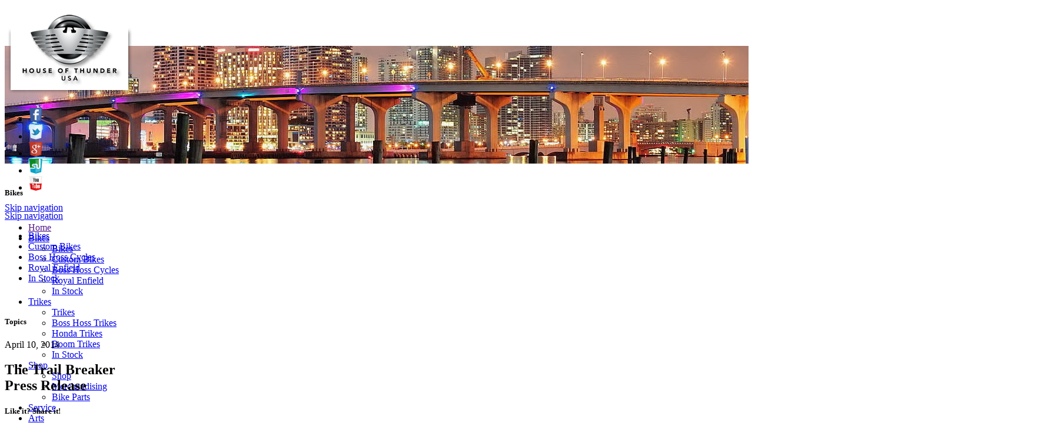

--- FILE ---
content_type: text/html; charset=utf-8
request_url: https://www.houseofthunderusa.com/motorcycle/custom-2014-fatboy.html
body_size: 4050
content:
<!DOCTYPE html>
<html lang="en">
<head>
<meta charset="utf-8">
<!--

	This website is powered by Contao Open Source CMS :: Licensed under GNU/LGPL
	Copyright ©2005-2026 by Leo Feyer :: Extensions are copyright of their respective owners
	Visit the project website at http://www.contao.org for more information

//-->
<title>Custom 2014 Fatboy - House of Thunder</title>
<base href="https://www.houseofthunderusa.com/">
<meta name="robots" content="index,follow">
<meta name="description" content="">
<meta name="keywords" content="">
<style media="screen">
#wrapper{width:100%;margin:0 auto;}
#header{height:290px;}
#left{width:240px;}
#main{margin-left:240px;}
#footer{height:225px;}
</style>
<link rel="stylesheet" href="https://fonts.googleapis.com/css?family=Archivo+Narrow:regular,italic,700,700italic|Oswald:300,regular,700">
<link rel="stylesheet" href="system/modules/dlh_googlemaps/html/dlh_googlemaps.css" media="all">
<link rel="stylesheet" href="system/scripts/3a23f66b58b4.css" media="all">
<script src="system/scripts/e53a815ab435.js"></script>
<meta name="geo.placename" content="25 NW 19th St, Miami, Florida 33136, Vereinigte Staaten" />
<meta name="geo.position" content="25.794236;-80.195265" />
<meta name="geo.region" content="US-Florida" />
<meta name="ICBM" content="25.794236, -80.195265" />
<meta name="page-topic" content="Motorcycles, Trikes, Custom Bikes" />
<meta name="page-type" content="Motorcycle Dealer in Miami, Florida" />
<meta name="copyright" content="House of Thunder USA" />
<link href="https://plus.google.com/105158417889865438912" rel="author" />
<link href="https://plus.google.com/108731383079329655601" rel="publisher" />
<script type="text/javascript" src="http://w.sharethis.com/button/buttons.js"></script>
<script type="text/javascript">stLight.options({publisher: "ur-bae09334-b735-a702-891c-53e8ead95e0b"});</script>
<meta name="google-site-verification" content="bM_a6aZ191bvWvw_WwTHm1fd7W-2Dc6M1Lc7d-TCCB4" />
<!--[if lt IE 9]><script src="plugins/html5shim/html5-3.js"></script><![endif]-->
</head>
<body id="top" class="mac chrome ch131">

<div id="wrapper">

<header style="background-image:url(tl_files/images_pages/miami-night-scene.jpg); background-position:center 70px; background-repeat:no-repeat;" id="header" >
<div class="inside">

<div id="logo">
<a href="https://www.houseofthunderusa.com" title="Harley-Davidson Custom Motorcycle Dealer Miami"><img src="tl_files/images/header_logo.png" alt="Harley-Davidson Custom Motorcycle Dealer Miami" border="0" /></a>
</div>
<!-- indexer::stop -->
<div class="mod_header_social">
 <ul class="bookmarks">
  <li><a href="http://www.facebook.com/HouseOfThunderUSA" title="Facebook" onClick="window.open(this.href); return false;" ><img src="tl_files/social-icons/facebook_small.png" alt="Facebook" /> </a></li>
  <li><a href="http://twitter.com/HouseofThunderU" title="Twitter" onClick="window.open(this.href); return false;" ><img src="tl_files/social-icons/twitter_small.png" alt="Twitter" /> </a></li>
  <li><a href="http://plus.google.com/108731383079329655601" title="Google+" onClick="window.open(this.href); return false;" ><img src="tl_files/social-icons/google_small.png" alt="Google+" /> </a></li>
  <li><a href="http://stumbleupon.com/" title="StumbleUpon" onClick="window.open(this.href); return false;" ><img src="tl_files/social-icons/stumbleupon_small.png" alt="StumbleUpon" /> </a></li>
  <li><a href="http://www.youtube.com/user/HouseofThunderUSA" title="Youtube" onClick="window.open(this.href); return false;" ><img src="tl_files/social-icons/youtube_small.png" alt="Youtube" /> </a></li>
 </ul>
</div>
<!-- indexer::continue -->
<!-- indexer::stop -->
<nav class="mod_navigation block" id="mainmenu">

<a href="motorcycle/custom-2014-fatboy.html#skipNavigation28" class="invisible">Skip navigation</a>
<ul class="level_1">
<li class="first"><a href=""  class="first">Home</a></li>
<li class="submenu trail"><a href="motorcycles-dealer-miami.html"  class="submenu trail">Bikes</a><ul class="level_2">
<li class="sibling first"><a href="motorcycles-dealer-miami.html"  class="sibling first">Bikes</a></li>
<li class="sibling"><a href="custom-motorcycles.html"  class="sibling">Custom Bikes</a></li>
<li class="sibling"><a href="boss-hoss-motorcycles.html"  class="sibling">Boss Hoss Cycles</a></li>
<li class="sibling"><a href="royal-enfield-motorcycle.html"  class="sibling">Royal Enfield</a></li>
<li class="sibling last"><a href="motorcycles-in-stock.html"  class="sibling last">In Stock</a></li>
</ul>
</li>
<li class="submenu"><a href="trike-motorcycles-dealer-miami.html"  class="submenu">Trikes</a><ul class="level_2">
<li class="first"><a href="trike-motorcycles-dealer-miami.html"  class="first">Trikes</a></li>
<li><a href="boss-hoss-trike-motorcycles.html" >Boss Hoss Trikes</a></li>
<li><a href="honda-trike-motorcycles.html" >Honda Trikes</a></li>
<li><a href="boom-trike-motorcycles.html" >Boom Trikes</a></li>
<li class="last"><a href="trikes-in-stock.html"  class="last">In Stock</a></li>
</ul>
</li>
<li class="submenu"><a href="shop.html"  class="submenu">Shop</a><ul class="level_2">
<li class="first"><a href="shop.html"  class="first">Shop</a></li>
<li><a href="merchandising.html" >Merchandising</a></li>
<li class="last"><a href="bike-parts.html"  class="last">Bike Parts</a></li>
</ul>
</li>
<li><a href="maintenance-services.html" >Service</a></li>
<li><a href="arts.html" >Arts</a></li>
<li class="submenu"><a href="news.html"  class="submenu" rel="nofollow">News</a><ul class="level_2">
<li class="first"><a href="news.html"  class="first">News</a></li>
<li><a href="events.html" >Events</a></li>
<li class="last"><a href="harley-davidson.html"  class="last">Harley-Davidson</a></li>
</ul>
</li>
<li><a href="photos.html" >Photos</a></li>
<li class="submenu last"><a href="contact.html"  class="submenu last">Contact</a><ul class="level_2">
<li class="first"><a href="contact.html"  class="first">Address</a></li>
<li class="last"><a href="erik-vauth.html"  class="last">Erik Vauth</a></li>
</ul>
</li>
</ul>

<a id="skipNavigation28" class="invisible">&nbsp;</a>

</nav>
<!-- indexer::continue -->
 
</div>
</header>

<div id="container">

<aside id="left">
<div class="inside">

<!-- indexer::stop -->
<nav class="mod_navigation block" id="submenu">

<h5>Bikes</h5>

<a href="motorcycle/custom-2014-fatboy.html#skipNavigation31" class="invisible">Skip navigation</a>
<ul class="level_1">
<li class="sibling first"><a href="motorcycles-dealer-miami.html"  class="sibling first">Bikes</a></li>
<li class="sibling"><a href="custom-motorcycles.html"  class="sibling">Custom Bikes</a></li>
<li class="sibling"><a href="boss-hoss-motorcycles.html"  class="sibling">Boss Hoss Cycles</a></li>
<li class="sibling"><a href="royal-enfield-motorcycle.html"  class="sibling">Royal Enfield</a></li>
<li class="sibling last"><a href="motorcycles-in-stock.html"  class="sibling last">In Stock</a></li>
</ul>

<a id="skipNavigation31" class="invisible">&nbsp;</a>

</nav>
<!-- indexer::continue -->

<!-- indexer::stop -->
<div class="mod_newslist block" id="breaking_news" style="margin-top:15px;">

<h5>Topics</h5>

<div class="layout_short block first last even">
<p class="info"><time datetime="2014-04-10T21:16:00+00:00">April 10, 2014</time>  </p>
<h2>The Trail Breaker Press Release</h2>
<div class="teaser">
 
</div>
</div>

</div>
<!-- indexer::continue -->
<!-- indexer::stop -->
<div class="mod_contentbox block">

<div class="ce_module  mod_box_items block">

<h5>Like it? Share it!</h5>

<div class="social"><span class='st_fblike_vcount' displayText='Facebook Like'></span>
<span class='st_plusone_vcount' displayText='Google +1'></span></div></div>
</div>
<!-- indexer::continue --> 
</div>
</aside>

<div id="main">
<div class="inside">

<div class="mod_article block" id="detail">

<div class="mod_newsreader block">

<div class="layout_full block first last even">

<h1>Custom 2014 Fatboy</h1>

<p class="info"><time datetime="2014-10-18T17:28:00+00:00">October 18, 2014</time> by House of Thunder USA </p>

<div class="ce_text">

<figure class="image_container" style="padding-right:17; padding-bottom:17;">
<img src="system/html/DSCN2043.JPG-b558c8f9.jpg" width="724" height="450" alt="">
<figcaption class="caption">$33,000</figcaption>
</figure>

<p>Custom Paint/Powdercoat</p>
<p>Many custom Upgrades</p>
</div>

</div>

<div class="ce_news_gallery block">

<table>
<tbody>
<tr class="row_0 row_first even">
  <td class="col_0 col_first" style="width:25%">
  <figure class="image_container">
    <a href="tl_files/in-stock/bikes/DSCN2042.JPG" data-lightbox="lb260" title="DSCN2042.JPG"><img src="system/html/DSCN2042.JPG-1e0f7618.jpg" width="300" height="225" alt="DSCN2042.JPG"></a>
  </figure>
  </td>
  <td class="col_1" style="width:25%">
  <figure class="image_container">
    <a href="tl_files/in-stock/bikes/DSCN2043.JPG" data-lightbox="lb260" title="DSCN2043.JPG"><img src="system/html/DSCN2043.JPG-215ad01b.jpg" width="300" height="225" alt="DSCN2043.JPG"></a>
  </figure>
  </td>
  <td class="col_2" style="width:25%">
  <figure class="image_container">
    <a href="tl_files/in-stock/bikes/DSCN2044.JPG" data-lightbox="lb260" title="DSCN2044.JPG"><img src="system/html/DSCN2044.JPG-fc697cd2.jpg" width="300" height="225" alt="DSCN2044.JPG"></a>
  </figure>
  </td>
  <td class="col_3 col_last" style="width:25%">
  <figure class="image_container">
    <a href="tl_files/in-stock/bikes/DSCN2045.JPG" data-lightbox="lb260" title="DSCN2045.JPG"><img src="system/html/DSCN2045.JPG-cf4533e1.jpg" width="300" height="225" alt="DSCN2045.JPG"></a>
  </figure>
  </td>
</tr>
<tr class="row_1 odd">
  <td class="col_0 col_first" style="width:25%">
  <figure class="image_container">
    <a href="tl_files/in-stock/bikes/DSCN2046.JPG" data-lightbox="lb260" title="DSCN2046.JPG"><img src="system/html/DSCN2046.JPG-8dc197c6.jpg" width="300" height="225" alt="DSCN2046.JPG"></a>
  </figure>
  </td>
  <td class="col_1" style="width:25%">
  <figure class="image_container">
    <a href="tl_files/in-stock/bikes/DSCN2047.JPG" data-lightbox="lb260" title="DSCN2047.JPG"><img src="system/html/DSCN2047.JPG-e10ee73d.jpg" width="300" height="225" alt="DSCN2047.JPG"></a>
  </figure>
  </td>
  <td class="col_2" style="width:25%">
  <figure class="image_container">
    <a href="tl_files/in-stock/bikes/DSCN2048.JPG" data-lightbox="lb260" title="DSCN2048.JPG"><img src="system/html/DSCN2048.JPG-16af2fb8.jpg" width="300" height="225" alt="DSCN2048.JPG"></a>
  </figure>
  </td>
  <td class="col_3 col_last" style="width:25%">
  <figure class="image_container">
    <a href="tl_files/in-stock/bikes/DSCN2049.JPG" data-lightbox="lb260" title="DSCN2049.JPG"><img src="system/html/DSCN2049.JPG-a9915e23.jpg" width="300" height="225" alt="DSCN2049.JPG"></a>
  </figure>
  </td>
</tr>
<tr class="row_2 even">
  <td class="col_0 col_first" style="width:25%">
  <figure class="image_container">
    <a href="tl_files/in-stock/bikes/DSCN2050.JPG" data-lightbox="lb260" title="DSCN2050.JPG"><img src="system/html/DSCN2050.JPG-c3d148ec.jpg" width="300" height="225" alt="DSCN2050.JPG"></a>
  </figure>
  </td>
  <td class="col_1" style="width:25%">
  <figure class="image_container">
    <a href="tl_files/in-stock/bikes/DSCN2051.JPG" data-lightbox="lb260" title="DSCN2051.JPG"><img src="system/html/DSCN2051.JPG-c65a49e9.jpg" width="300" height="225" alt="DSCN2051.JPG"></a>
  </figure>
  </td>
  <td class="col_2" style="width:25%">
  <figure class="image_container">
    <a href="tl_files/in-stock/bikes/DSCN2052.JPG" data-lightbox="lb260" title="DSCN2052.JPG"><img src="system/html/DSCN2052.JPG-991982cc.jpg" width="300" height="225" alt="DSCN2052.JPG"></a>
  </figure>
  </td>
  <td class="col_3 col_last" style="width:25%">
  <figure class="image_container">
    <a href="tl_files/in-stock/bikes/DSCN2053.JPG" data-lightbox="lb260" title="DSCN2053.JPG"><img src="system/html/DSCN2053.JPG-6c8a6742.jpg" width="300" height="225" alt="DSCN2053.JPG"></a>
  </figure>
  </td>
</tr>
<tr class="row_3 row_last odd">
  <td class="col_0 col_first" style="width:25%">
  <figure class="image_container">
    <a href="tl_files/in-stock/bikes/DSCN2054.JPG" data-lightbox="lb260" title="DSCN2054.JPG"><img src="system/html/DSCN2054.JPG-d7571773.jpg" width="300" height="225" alt="DSCN2054.JPG"></a>
  </figure>
  </td>
  <td class="col_1" style="width:25%">
  <figure class="image_container">
    <a href="tl_files/in-stock/bikes/DSCN2055.JPG" data-lightbox="lb260" title="DSCN2055.JPG"><img src="system/html/DSCN2055.JPG-94f68cb5.jpg" width="300" height="225" alt="DSCN2055.JPG"></a>
  </figure>
  </td>
  <td class="col_2 empty">&nbsp;</td>
  <td class="col_3 col_last empty">&nbsp;</td>
</tr>
</tbody>
</table>

</div>

<!-- indexer::stop -->
<p class="back"><a href="javascript:history.go(-1)" title="Go back">Go back</a></p>
<!-- indexer::continue -->

</div>

</div>
 
</div>
 
<div id="clear"></div>
</div>

</div>

<footer id="footer">
<div class="inside">
<!-- indexer::stop -->
<div class="mod_contentbox block">


<div class="ce_text footer_box footer_adress mod_box_items block">

<h4>House of Thunder USA</h4>

<div id="hcard-Erik-Vauth" class="vcard"><img class="photo" style="float: left;" src="https://www.houseofthunderusa.com/tl_files/images/erik-vauth.jpg" alt="Erik Vauth" width="100" height="100"> <a class="url fn" href="http://www.houseofthunderusa.com/">Erik Vauth</a>
<div class="org">House of Thunder USA LLC.</div>
<a class="email" href="&#109;&#97;&#105;&#108;&#116;&#111;&#58;&#105;&#x6E;&#x66;&#111;&#x40;&#x68;&#x6F;&#x75;&#115;&#x65;&#111;&#102;&#x74;&#x68;&#117;&#x6E;&#100;&#x65;&#114;&#117;&#x73;&#x61;&#x2E;&#99;&#x6F;&#x6D;">&#105;&#x6E;&#x66;&#111;&#x40;&#x68;&#x6F;&#x75;&#115;&#x65;&#111;&#102;&#x74;&#x68;&#117;&#x6E;&#100;&#x65;&#114;&#117;&#x73;&#x61;&#x2E;&#99;&#x6F;&#x6D;</a>
<div class="adr">
<div class="street-address">351 NE 79th St<br>Miami, FL 33138</div>
</div>
<div class="tel">+1 305-773-0113</div>
</div>
</div>

<div class="ce_text footer_box footer_social mod_box_items block">

<!-- indexer::stop -->
<ul class="bookmarks">
<li><a title="Facebook" target="_blank" href="http://www.facebook.com/HouseOfThunderUSA"><img src="tl_files/social-icons/facebook.png" alt="Facebook"> </a></li>
<li><a title="Twitter" target="_blank" href="http://twitter.com/HouseofThunderU"><img src="tl_files/social-icons/twitter.png" alt="Twitter"> </a></li>
<li><a title="Google+" target="_blank" href="http://plus.google.com/108731383079329655601"><img src="tl_files/social-icons/google.png" alt="Google+"> </a></li>
<li><a title="StumbleUpon" target="_blank" href="http://stumbleupon.com/"><img src="tl_files/social-icons/stumbleupon.png" alt="StumbleUpon"> </a></li>
<li><a title="Youtube" target="_blank" href="http://www.youtube.com/user/HouseofThunderUSA/"><img src="tl_files/social-icons/youtube.png" alt="Youtube"> </a></li>
</ul>
<!-- indexer::continue -->
</div>

<div class="ce_text footer_box footer_copyright mod_box_items block">

<p>Copyright © 2026 House of Thunder USA | <a href="imprint.html">Imprint</a></p>
</div>

</div>
<!-- indexer::continue --> 
</div>
</footer>

</div>

<script src="plugins/mediabox/1.4.6/js/mediabox.js"></script>
<script>
Mediabox.scanPage = function() {
  var links = $$('a').filter(function(el) {
    return el.getAttribute('data-lightbox') != null;
  });
  $$(links).mediabox({
    // Put custom options here
  }, function(el) {
	return [el.href, el.title, el.getAttribute('data-lightbox')];
  }, function(el) {
    var data = this.getAttribute('data-lightbox').split(' ');
    return (this == el) || el.getAttribute('data-lightbox').match(data[0]);
  });
};
window.addEvent('domready', Mediabox.scanPage);
</script>

<script>
var _gaq = _gaq || [];
_gaq.push(['_setAccount', 'UA-36059147-1']);
_gaq.push(['_gat._anonymizeIp']);
_gaq.push(['_trackPageview']);
(function() {
  var ga = document.createElement('script'); ga.type = 'text/javascript'; ga.async = true;
  ga.src = ('https:' == document.location.protocol ? 'https://ssl' : 'http://www') + '.google-analytics.com/ga.js';
  var s = document.getElementsByTagName('script')[0]; s.parentNode.insertBefore(ga, s);
})();
</script>

<script>
new Request({
  url:'system/html/cron.txt',
  onComplete: function(txt) {
    if (!txt) txt = 0;
    if (parseInt(txt) < (Math.round(+new Date()/1000) - 300)) {
      new Request({url:'cron.php'}).get();
    }
  }
}).get();
</script>

</body>
</html>